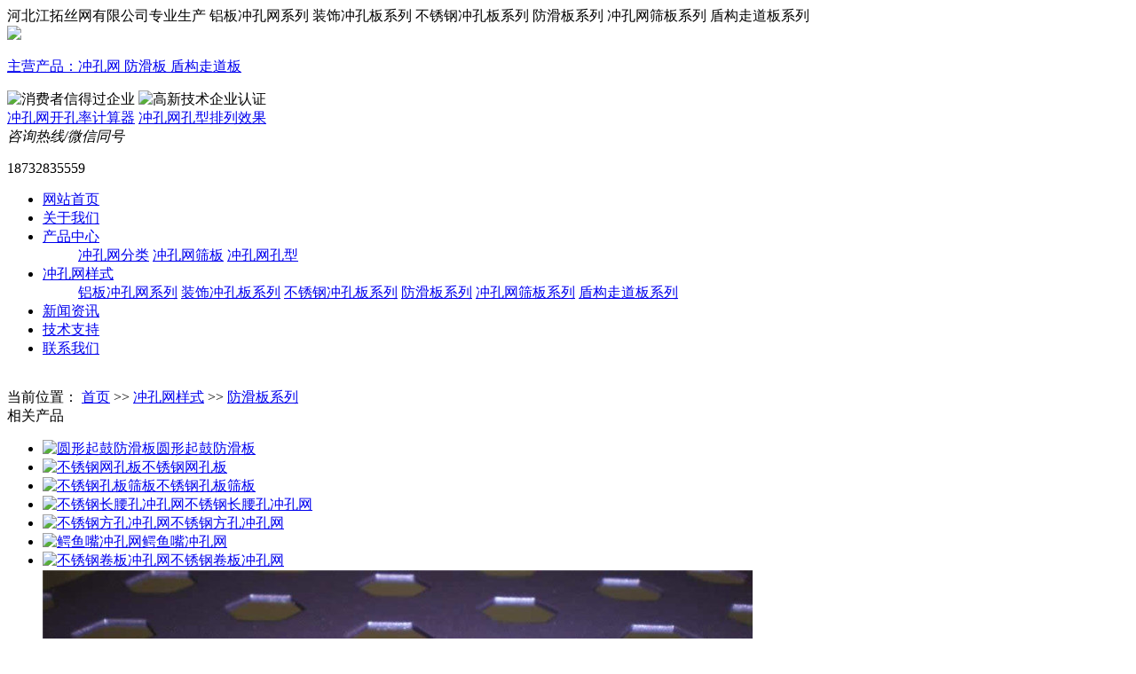

--- FILE ---
content_type: text/html; charset=utf-8
request_url: http://www.chongkong666.com/product/fanghuaban/85.html
body_size: 10120
content:

<!DOCTYPE html>
<html lang="en">
<head>
	<meta http-equiv="Content-Type" content="text/html; charset=UTF-8">
	<title>鳄鱼嘴防滑板_江拓数控冲孔网厂-河北江拓丝网有限公司</title>
<meta name="keywords" content="防滑板,冲孔网板,不锈钢,铝板,铁板" />
<meta name="description" content="防滑板冲孔网材料：铝板、铁板、不锈钢板制作。 可以定制其他材质或规格、孔型。 冲孔网金属防滑网工艺:由数控冲孔-剪板折弯-焊接-成型金属防滑网通常以铁板，镀锌板，不锈钢板" />
<meta http-equiv="Cache-Control" content="no-siteapp" /><!--禁止百度转码-->
<link rel="stylesheet" type="text/css" href="/skin/css/style.css">
<link rel="stylesheet" type="text/css" href="/skin/css/css.css">
<script type="text/javascript" src="/skin/js/jquery-1.10.2.min.js"></script>
<script src="/skin/js/jquery.SuperSlide.2.1.1.js"></script>
</head>
<body>
<!--头部开始-->
<div class="wel">
 <div class="w1200">
 <span>河北江拓丝网有限公司专业生产 铝板冲孔网系列  装饰冲孔板系列  不锈钢冲孔板系列  防滑板系列  冲孔网筛板系列  盾构走道板系列 </span>
 </div>
</div>

<div class="header">
        <div class="header_top">
            <div class="w1200">
                <a href="/" class="logo fl"><img src="/skin/image/logo.png" height="84"><p>主营产品：冲孔网 防滑板 盾构走道板</p></a>
				
				<div class="hdimg fl">
				<img src="/skin/image/chengxin.jpg" title="消费者信得过企业" />
				<img src="/skin/image/gaoxin.jpg" title="高新技术企业认证" />
				</div>
				
				<div class="hdtool fl">
				<a href="/kaikonglv/" target="_blank">冲孔网开孔率计算器</a>
				<a href="/kxpl/" target="_blank">冲孔网孔型排列效果</a>
				</div>
				
                <div class="header_tel fr">
                    <i>咨询热线/微信同号</i>
                    <p>18732835559</p>
                </div>
                <div class="clear"></div>
            </div>
        </div>

        <div class="hearer_Nav">
		<ul class="daohang">
            <li ><a href="/" title="网站首页">网站首页</a></li>
				
				<li >
				<a href="/about/" title="关于我们" >关于我们</a>
				<div class="ej_Nav">
					<dd>
					
					</dd>
              	</div>
				</li>
				
				<li >
				<a href="/chanpin/" title="产品中心" >产品中心</a>
				<div class="ej_Nav">
					<dd>
					
						<a href="/chanpin/chongkongwang/" title="冲孔网分类" >冲孔网分类</a>
					
						<a href="/chanpin/shaiban/" title="冲孔网筛板" >冲孔网筛板</a>
					
						<a href="/chanpin/kongxing/" title="冲孔网孔型" >冲孔网孔型</a>
					
					</dd>
              	</div>
				</li>
				
				<li class="cur">
				<a href="/product/" title="冲孔网样式" >冲孔网样式</a>
				<div class="ej_Nav">
					<dd>
					
						<a href="/product/lvban/" title="铝板冲孔网系列" >铝板冲孔网系列</a>
					
						<a href="/product/zhuangshi/" title="装饰冲孔板系列" >装饰冲孔板系列</a>
					
						<a href="/product/buxiugang/" title="不锈钢冲孔板系列" >不锈钢冲孔板系列</a>
					
						<a href="/product/fanghuaban/" title="防滑板系列" >防滑板系列</a>
					
						<a href="/product/ckshaiban/" title="冲孔网筛板系列" >冲孔网筛板系列</a>
					
						<a href="/product/zoudaoban/" title="盾构走道板系列" >盾构走道板系列</a>
					
					</dd>
              	</div>
				</li>
				
				<li >
				<a href="/xinwen/" title="新闻资讯" >新闻资讯</a>
				<div class="ej_Nav">
					<dd>
					
					</dd>
              	</div>
				</li>
				
				<li >
				<a href="/zhichi/" title="技术支持" >技术支持</a>
				<div class="ej_Nav">
					<dd>
					
					</dd>
              	</div>
				</li>
				
				<li >
				<a href="/lianxi/" title="联系我们" >联系我们</a>
				<div class="ej_Nav">
					<dd>
					
					</dd>
              	</div>
				</li>
				
				<div class="clear"></div>
          </ul>
        </div>
		
		<div class="hearer_Nav" id="topm" style="display: none;width: 100%;height: 53px;position:fixed;top:0;left:0;background:#fff;border-bottom:2px solid #003870;">
		<ul class="daohang">
            <li ><a href="/" title="网站首页">网站首页</a></li>
				
				<li >
				<a href="/about/" title="关于我们" >关于我们</a>
				<div class="ej_Nav">
					<dd>
					
					</dd>
              	</div>
				</li>
				
				<li >
				<a href="/chanpin/" title="产品中心" >产品中心</a>
				<div class="ej_Nav">
					<dd>
					
						<a href="/chanpin/chongkongwang/" title="冲孔网分类" >冲孔网分类</a>
					
						<a href="/chanpin/shaiban/" title="冲孔网筛板" >冲孔网筛板</a>
					
						<a href="/chanpin/kongxing/" title="冲孔网孔型" >冲孔网孔型</a>
					
					</dd>
              	</div>
				</li>
				
				<li class="cur">
				<a href="/product/" title="冲孔网样式" >冲孔网样式</a>
				<div class="ej_Nav">
					<dd>
					
						<a href="/product/lvban/" title="铝板冲孔网系列" >铝板冲孔网系列</a>
					
						<a href="/product/zhuangshi/" title="装饰冲孔板系列" >装饰冲孔板系列</a>
					
						<a href="/product/buxiugang/" title="不锈钢冲孔板系列" >不锈钢冲孔板系列</a>
					
						<a href="/product/fanghuaban/" title="防滑板系列" >防滑板系列</a>
					
						<a href="/product/ckshaiban/" title="冲孔网筛板系列" >冲孔网筛板系列</a>
					
						<a href="/product/zoudaoban/" title="盾构走道板系列" >盾构走道板系列</a>
					
					</dd>
              	</div>
				</li>
				
				<li >
				<a href="/xinwen/" title="新闻资讯" >新闻资讯</a>
				<div class="ej_Nav">
					<dd>
					
					</dd>
              	</div>
				</li>
				
				<li >
				<a href="/zhichi/" title="技术支持" >技术支持</a>
				<div class="ej_Nav">
					<dd>
					
					</dd>
              	</div>
				</li>
				
				<li >
				<a href="/lianxi/" title="联系我们" >联系我们</a>
				<div class="ej_Nav">
					<dd>
					
					</dd>
              	</div>
				</li>
				
				<div class="clear"></div>
          </ul>
        </div>
		
		<script>
		$(function () {
			$(window).scroll(function () {//当滚动条的位置处于距顶部xxx像素以下时，顶部导航出现，否则消失
			if ($(window).scrollTop() > 183) {
			$("#topm").fadeIn(100);
			}
			else {
			$("#topm").fadeOut(100);
			}
			});
			});
		</script>
</div>

	<div><img src="/skin/image/002.jpg" width="100%" alt=""></div>
<!--以上是公共头部-->

<!--内容区域开始 -->
<div class="innerrtitle">
	<div class="ncontainer">
		<div class="navpost"><span class="inposition">当前位置：</span> <a href="/">首页</a> >> <a href="/product/">冲孔网样式</a> >> <a href="/product/fanghuaban/">防滑板系列</a></div>
		<div class="clear"></div>
	</div>
</div>

<div class="ncontainer">
  <div class="innerleft">
<div class="pro_like">
	<div class="pl_top">相关产品</div>
	<ul>
		
          	<li>
				<a href="/product/fanghuaban/115.html" title="圆形起鼓防滑板" ><img src="/static/upload/image/20220318/1647591140125305.jpg" alt="圆形起鼓防滑板" title="圆形起鼓防滑板" /><span>圆形起鼓防滑板</span></a>
			</li>
		
          	<li>
				<a href="/product/buxiugang/113.html" title="不锈钢网孔板" ><img src="/static/upload/image/20220311/1646971918559250.jpg" alt="不锈钢网孔板" title="不锈钢网孔板" /><span>不锈钢网孔板</span></a>
			</li>
		
          	<li>
				<a href="/product/buxiugang/112.html" title="不锈钢孔板筛板" ><img src="/static/upload/image/20220311/1646971877343286.jpg" alt="不锈钢孔板筛板" title="不锈钢孔板筛板" /><span>不锈钢孔板筛板</span></a>
			</li>
		
          	<li>
				<a href="/product/buxiugang/107.html" title="不锈钢长腰孔冲孔网" ><img src="/static/upload/image/20220311/1646971347368998.jpg" alt="不锈钢长腰孔冲孔网" title="不锈钢长腰孔冲孔网" /><span>不锈钢长腰孔冲孔网</span></a>
			</li>
		
          	<li>
				<a href="/product/fanghuaban/105.html" title="不锈钢方孔冲孔网" ><img src="/static/upload/image/20211019/1634610461362883.jpg" alt="不锈钢方孔冲孔网" title="不锈钢方孔冲孔网" /><span>不锈钢方孔冲孔网</span></a>
			</li>
		
          	<li>
				<a href="/product/fanghuaban/104.html" title="鳄鱼嘴冲孔网" ><img src="/static/upload/image/20211011/1633941927645577.jpg" alt="鳄鱼嘴冲孔网" title="鳄鱼嘴冲孔网" /><span>鳄鱼嘴冲孔网</span></a>
			</li>
		
		
          	<li>
				<a href="/chanpin/shaiban/111.html" title="不锈钢卷板冲孔网" ><img src="/static/upload/image/20220311/1646971820888934.jpg" alt="不锈钢卷板冲孔网" title="不锈钢卷板冲孔网" /><span>不锈钢卷板冲孔网</span></a>
			</li>
		
          	<li>
				<a href="/chanpin/chongkongwang/8.html" title="铝板冲孔板" ><img src="/uploads/allimg/170308/1-1F30QA2490-L.jpg" alt="铝板冲孔板" title="铝板冲孔板" /><span>铝板冲孔板</span></a>
			</li>
		
          	<li>
				<a href="/chanpin/chongkongwang/7.html" title="铁板冲孔板" ><img src="/uploads/allimg/170308/1-1F30QA1200-L.jpg" alt="铁板冲孔板" title="铁板冲孔板" /><span>铁板冲孔板</span></a>
			</li>
		
          	<li>
				<a href="/chanpin/chongkongwang/6.html" title="镀锌板冲孔网" ><img src="/uploads/allimg/170308/1-1F30Q649550-L.jpg" alt="镀锌板冲孔网" title="镀锌板冲孔网" /><span>镀锌板冲孔网</span></a>
			</li>
		
		</ul>
</div>
<div class="pro_l">
	<div class="pl_top">产品中心</div>
	<ul>
		
          	<li>
				<a href="/product/lvban/" title="铝板冲孔网系列" >铝板冲孔网系列</a>
			</li>
		
          	<li>
				<a href="/product/zhuangshi/" title="装饰冲孔板系列" >装饰冲孔板系列</a>
			</li>
		
          	<li>
				<a href="/product/buxiugang/" title="不锈钢冲孔板系列" >不锈钢冲孔板系列</a>
			</li>
		
          	<li>
				<a href="/product/fanghuaban/" title="防滑板系列" >防滑板系列</a>
			</li>
		
          	<li>
				<a href="/product/ckshaiban/" title="冲孔网筛板系列" >冲孔网筛板系列</a>
			</li>
		
          	<li>
				<a href="/product/zoudaoban/" title="盾构走道板系列" >盾构走道板系列</a>
			</li>
		
		
          	<li>
				<a href="/chanpin/chongkongwang/" title="冲孔网分类" >冲孔网分类</a>
			</li>
		
          	<li>
				<a href="/chanpin/shaiban/" title="冲孔网筛板" >冲孔网筛板</a>
			</li>
		
          	<li>
				<a href="/chanpin/kongxing/" title="冲孔网孔型" >冲孔网孔型</a>
			</li>
		
		</ul>
</div>
	<div class="iltconts">
	<!-- /下面开始tag标签云 -->
	<dl class="tbox light">
	<div class="innerltitle"><p>热门标签</p></div>
	<dd style="padding:10px;">
	<a href='/tag/%E5%BC%80%E5%AD%94%E7%8E%87' title="开孔率([tags:rows])" 
	  style="">
	  开孔率</a>
	
	<a href='/tag/%E5%86%B2%E5%AD%94%E7%BD%91' title="冲孔网([tags:rows])" 
	  style="">
	  冲孔网</a>
	
	<a href='/tag/%E5%86%B2%E5%AD%94%E7%BD%91%E6%9D%BF' title="冲孔网板([tags:rows])" 
	  style="">
	  冲孔网板</a>
	
	<a href='/tag/%E7%AD%9B%E6%9D%BF' title="筛板([tags:rows])" 
	  style="">
	  筛板</a>
	
	<a href='/tag/%E8%BF%87%E6%BB%A4' title="过滤([tags:rows])" 
	  style="">
	  过滤</a>
	
	<a href='/tag/%E8%A3%85%E9%A5%B0%E5%86%B2%E5%AD%94%E7%BD%91' title="装饰冲孔网([tags:rows])" 
	  style="">
	  装饰冲孔网</a>
	
	<a href='/tag/%E9%93%9D%E6%9D%BF%E5%86%B2%E5%AD%94%E7%BD%91' title="铝板冲孔网([tags:rows])" 
	  style="">
	  铝板冲孔网</a>
	
	<a href='/tag/%E4%B8%8D%E9%94%88%E9%92%A2%E5%86%B2%E5%AD%94%E7%BD%91' title="不锈钢冲孔网([tags:rows])" 
	  style="">
	  不锈钢冲孔网</a>
	
	<a href='/tag/%E5%86%B2%E5%AD%94%E7%BD%91%E8%AE%BE%E5%A4%87' title="冲孔网设备([tags:rows])" 
	  style="">
	  冲孔网设备</a>
	
	<a href='/tag/%E5%BC%82%E5%9E%8B%E5%86%B2%E5%AD%94%E7%BD%91' title="异型冲孔网([tags:rows])" 
	  style="">
	  异型冲孔网</a>
	
	<a href='/tag/%E9%87%8D%E5%9E%8B%E5%86%B2%E5%AD%94%E7%BD%91' title="重型冲孔网([tags:rows])" 
	  style="">
	  重型冲孔网</a>
	
	<a href='/tag/%E9%93%81%E6%9D%BF%E5%86%B2%E5%AD%94%E7%BD%91' title="铁板冲孔网([tags:rows])" 
	  style="">
	  铁板冲孔网</a>
	
	<a href='/tag/%E4%B8%8D%E9%94%88%E9%92%A2' title="不锈钢([tags:rows])" 
	  style="">
	  不锈钢</a>
	
	<a href='/tag/%E6%95%B0%E6%8E%A7%E5%86%B2%E5%AD%94%E7%BD%91' title="数控冲孔网([tags:rows])" 
	  style="">
	  数控冲孔网</a>
	
	<a href='/tag/%E5%86%B2%E5%AD%94%E5%9B%B4%E6%8C%A1' title="冲孔围挡([tags:rows])" 
	  style="">
	  冲孔围挡</a>
	
	<a href='/tag/%E6%B4%9E%E6%B4%9E%E6%9D%BF' title="洞洞板([tags:rows])" 
	  style="">
	  洞洞板</a>
	
	<a href='/tag/%E9%98%B2%E6%BB%91%E6%9D%BF' title="防滑板([tags:rows])" 
	  style="">
	  防滑板</a>
	
	<a href='/tag/%E8%B5%B0%E9%81%93%E6%9D%BF' title="走道板([tags:rows])" 
	  style="">
	  走道板</a>
	
	<a href='/tag/%E7%99%BE%E5%8F%B6%E5%AD%94' title="百叶孔([tags:rows])" 
	  style="">
	  百叶孔</a>
	
	<a href='/tag/%E8%A3%85%E9%A5%B0' title="装饰([tags:rows])" 
	  style="">
	  装饰</a>
	
	<a href='/tag/%E5%BC%82%E5%9E%8B%E5%AD%94%E5%86%B2%E5%AD%94%E7%BD%91' title="异型孔冲孔网([tags:rows])" 
	  style="">
	  异型孔冲孔网</a>
	
	<a href='/tag/%E5%9C%86%E5%AD%94' title="圆孔([tags:rows])" 
	  style="">
	  圆孔</a>
	
	<a href='/tag/%E9%93%9D%E6%9D%BF' title="铝板([tags:rows])" 
	  style="">
	  铝板</a>
	
	<a href='/tag/%E7%B2%BE%E5%AF%86%E5%86%B2%E5%AD%94%E7%BD%91' title="精密冲孔网([tags:rows])" 
	  style="">
	  精密冲孔网</a>
	
	<a href='/tag/%E9%95%80%E9%94%8C%E6%9D%BF' title="镀锌板([tags:rows])" 
	  style="">
	  镀锌板</a>
	
	<a href='/tag/%E9%93%81%E6%9D%BF' title="铁板([tags:rows])" 
	  style="">
	  铁板</a>
	
	<a href='/tag/%E5%86%B2%E5%AD%94%E7%BD%91%E7%AD%9B%E6%9D%BF' title="冲孔网筛板([tags:rows])" 
	  style="">
	  冲孔网筛板</a>
	
	<a href='/tag/%E9%93%9C%E6%9D%BF' title="铜板([tags:rows])" 
	  style="">
	  铜板</a>
	
	<a href='/tag/%E5%BE%AE%E5%AD%94' title="微孔([tags:rows])" 
	  style="">
	  微孔</a>
	
	<a href='/tag/%E5%86%B2%E5%AD%94%E6%9D%BF' title="冲孔板([tags:rows])" 
	  style="">
	  冲孔板</a>
	
	<a href='/tag/%E5%9C%86%E5%AD%94%E7%BD%91' title="圆孔网([tags:rows])" 
	  style="">
	  圆孔网</a>
	
	<a href='/tag/%E5%86%B2%E5%AD%94%E7%AD%9B%E6%9D%BF' title="冲孔筛板([tags:rows])" 
	  style="">
	  冲孔筛板</a>
	
	<a href='/tag/%E9%94%B0%E9%92%A2' title="锰钢([tags:rows])" 
	  style="">
	  锰钢</a>
	
	<a href='/tag/%E8%81%9A%E6%B0%A8%E9%85%AF' title="聚氨酯([tags:rows])" 
	  style="">
	  聚氨酯</a>
	
	<a href='/tag/%E8%B8%8F%E6%AD%A5%E6%9D%BF' title="踏步板([tags:rows])" 
	  style="">
	  踏步板</a>
	
	<a href='/tag/%E6%96%B9%E5%AD%94' title="方孔([tags:rows])" 
	  style="">
	  方孔</a>
	
	<a href='/tag/%E5%96%B7%E5%A1%91' title="喷塑([tags:rows])" 
	  style="">
	  喷塑</a>
	
	<a href='/tag/%E4%B8%8D%E9%94%88%E9%92%A2%E5%86%B2%E5%AD%94%E6%9D%BF' title="不锈钢冲孔板([tags:rows])" 
	  style="">
	  不锈钢冲孔板</a>
	
	</dd>
	</dl>
	<!-- /tag标签云结束 -->
	</div>
	<div class="iltconts">
		<div class="innerltitle"><p>热门新闻</p></div>
		<ul class="innernlist">
		
			<li><a href="/zhichi/38.html" title="不锈钢冲孔网开孔率计算公式">· 不锈钢冲孔网开孔率计算公式</a></li>
		
			<li><a href="/zhichi/62.html" title="不锈钢冲孔网数控冲床磨针技巧详解">· 不锈钢冲孔网数控冲床磨针技巧详解</a></li>
		
			<li><a href="/zhichi/68.html" title="铝板冲孔网材料的硬度应该如何区分和选择？">· 铝板冲孔网材料的硬度应该如何区分和选择？</a></li>
		
			<li><a href="/xinwen/59.html" title="如何计算冲孔网所需冲床的冲压力？">· 如何计算冲孔网所需冲床的冲压力？</a></li>
		
			<li><a href="/xinwen/67.html" title="什么是铝板冲孔网材料的力学性能？">· 什么是铝板冲孔网材料的力学性能？</a></li>
		
			<li><a href="/xinwen/66.html" title="铝板冲孔网加工过程中确保产品质量的四个关键问题">· 铝板冲孔网加工过程中确保产品质量的四个关键问题</a></li>
		
		</ul>
	</div>
</div>
  <div class="innerright">
    <div class="inrrctainer">
	<div class="innertitle"><span>产品详情</span></div>
	<div class="innerintro">
		<div class="litpic"><img src="/runtime/image/w450_h279_1-210926113U50-L.jpg" alt="鳄鱼嘴防滑板" title="鳄鱼嘴防滑板" /></div>
		<div class="intro">
			<li><h3>鳄鱼嘴防滑板</h3></li>
			<li>所属分类：<a href="/product/fanghuaban/">防滑板系列</a>
			<li>发布日期：21-09-28 <span class="">浏览量：318</span></li>
			<li>联系人：韩先生  18732835559</li>
			<img src="/skin/image/ewm.png" alt="二维码" /><img src="/skin/image/notice.png" alt="提示" />
		</div>
		<div class="clear"></div>
	</div>
	<div class="clear"></div>
	<div class="innertitlesub"><span>获取冲孔网报价所需的规格参数</span></div>
	<div style="text-align: justify;">
		<img src="/skin/image/canshu.gif" />
	</div>
	<div class="innertitlesub"><span>产品图片</span></div>
	<div style="text-align: justify;">

	<li class="piclist"><img src="/uploads/allimg/210926/1-163262K46-3525.jpg" alt="鳄鱼嘴防滑板" title="鳄鱼嘴防滑板" /><span>鳄鱼嘴防滑板</span></li>

	<li class="piclist"><img src="/uploads/allimg/210926/1-163262K46-3R8.jpg" alt="鳄鱼嘴防滑板" title="鳄鱼嘴防滑板" /><span>鳄鱼嘴防滑板</span></li>

	<li class="piclist"><img src="/uploads/allimg/210926/1-163262K46-2926.jpg" alt="鳄鱼嘴防滑板" title="鳄鱼嘴防滑板" /><span>鳄鱼嘴防滑板</span></li>

	<li class="piclist"><img src="/uploads/allimg/210926/1-163262K46-91G.jpg" alt="鳄鱼嘴防滑板" title="鳄鱼嘴防滑板" /><span>鳄鱼嘴防滑板</span></li>

	<li class="piclist"><img src="/uploads/allimg/210926/1-163262K46-23M.jpg" alt="鳄鱼嘴防滑板" title="鳄鱼嘴防滑板" /><span>鳄鱼嘴防滑板</span></li>

</div>
<div class="clear"></div>
<div class="innertitlesub"><span>产品介绍</span></div>
<div style="text-align: justify;">
	<p>防滑板冲孔网材料：铝板、铁板、不锈钢板制作。</p><p><br/></p><p>可以定制其他材质或规格、孔型。</p><p><br/></p><p>冲孔网金属防滑网工艺:由数控冲孔-剪板折弯-焊接-成型金属防滑网通常以铁板，镀锌板，不锈钢板，铝板等为原材料，目前市场上常见的按材质分的金属防滑网为304不锈钢金属防滑网、316不锈钢金属防滑网。</p><p><br/></p><p>板厚：1-3mm（根据客户要求定做）孔形：鳄鱼嘴（鳄鱼嘴金属防滑网也称鳄鱼金属防滑网），圆孔,起鼓型等（根据客户要求定做）特点：防滑效果好，使用寿命长，外形美观大方。</p><p><br/></p><p>用途：由于金属防滑网具有良好的防滑性和美观性，因此在工业厂房，生产车间，交通设施等方面有着广泛的用途，用于公共场所的过道，车间，场地。</p><p><br/></p><p>减少路面湿滑带来的不便，保护人员人身安全，为施工带来便利。</p><p><br/></p><p>在特殊的环境下起到有效的保护作用。</p><p><br/></p><p>金属防滑网新兴型工厂企业的不断增多，人们的安全意识越来越高，很多工厂为公司成员交工伤保险费用避免意外伤害直接造成的经济损失，但也不能有效避免不了工作中的人员伤害率，冲孔金属防滑网具有极高的防滑效果，载重量高，抗压力强，它的应用减少了损伤，保障操作车间的安全运行。</p><p><br/></p><p>按孔型分为：冲孔金属防滑网（鳄鱼金属防滑网），人字型金属防滑网，圆型金属防滑网，泪珠型金属防滑网。</p><p><br/></p><p>按材质分为：不锈钢金属防滑网，普通金属防滑网，铝板金属防滑网。</p><p><br/></p>
</div>
<br />
<div class="detpnt">
	<div class="detpntline detpntl">标签：

<a href="/tag/%E9%98%B2%E6%BB%91%E6%9D%BF">防滑板</a>



<a href="/tag/%E8%B5%B0%E9%81%93%E6%9D%BF">走道板</a>



<a href="/tag/%E5%86%B2%E5%AD%94%E7%BD%91%E6%9D%BF">冲孔网板</a>



<a href="/tag/%E4%B8%8D%E9%94%88%E9%92%A2">不锈钢</a>

</div>
	<div class="clear"></div>
</div>
    </div>
<div class="detpnt">
	<div class="detpntline detpntl">上一篇：没有了！</div>
	<div class="detpntline detpntr">下一篇：<a href="/product/fanghuaban/86.html">不锈钢防滑板</a></div>
	<div class="clear"></div>
</div>

 
     <div class="clear"></div>
    <div class="fotdetbox">
<div class="tit01"><a title="相关产品">相关产品<span>Related Products</span></a></div>	
<ul class="moreproducts">

<li><a href="/product/fanghuaban/115.html" title="圆形起鼓防滑板"><img src="/static/upload/image/20220318/1647591140125305.jpg" alt="圆形起鼓防滑板" /><p class="moreproductsov">圆形起鼓防滑板</p></a></li>

<li><a href="/product/buxiugang/113.html" title="不锈钢网孔板"><img src="/static/upload/image/20220311/1646971918559250.jpg" alt="不锈钢网孔板" /><p class="moreproductsov">不锈钢网孔板</p></a></li>

<li><a href="/product/buxiugang/112.html" title="不锈钢孔板筛板"><img src="/static/upload/image/20220311/1646971877343286.jpg" alt="不锈钢孔板筛板" /><p class="moreproductsov">不锈钢孔板筛板</p></a></li>

<li><a href="/chanpin/shaiban/111.html" title="不锈钢卷板冲孔网"><img src="/static/upload/image/20220311/1646971820888934.jpg" alt="不锈钢卷板冲孔网" /><p class="moreproductsov">不锈钢卷板冲孔网</p></a></li>

<li><a href="/product/buxiugang/107.html" title="不锈钢长腰孔冲孔网"><img src="/static/upload/image/20220311/1646971347368998.jpg" alt="不锈钢长腰孔冲孔网" /><p class="moreproductsov">不锈钢长腰孔冲孔网</p></a></li>

<li><a href="/product/fanghuaban/105.html" title="不锈钢方孔冲孔网"><img src="/static/upload/image/20211019/1634610461362883.jpg" alt="不锈钢方孔冲孔网" /><p class="moreproductsov">不锈钢方孔冲孔网</p></a></li>

<li><a href="/product/fanghuaban/104.html" title="鳄鱼嘴冲孔网"><img src="/static/upload/image/20211011/1633941927645577.jpg" alt="鳄鱼嘴冲孔网" /><p class="moreproductsov">鳄鱼嘴冲孔网</p></a></li>

<li><a href="/product/fanghuaban/103.html" title="鳄鱼嘴冲孔板"><img src="/static/upload/image/20211011/1633941234891887.jpg" alt="鳄鱼嘴冲孔板" /><p class="moreproductsov">鳄鱼嘴冲孔板</p></a></li>

<li><a href="/product/fanghuaban/101.html" title="不锈钢鳄鱼嘴金属防滑网"><img src="/static/upload/image/20211011/1633938138828286.jpg" alt="不锈钢鳄鱼嘴金属防滑网" /><p class="moreproductsov">不锈钢鳄鱼嘴金属防滑网</p></a></li>

<li><a href="/product/fanghuaban/93.html" title="镀锌防滑板"><img src="/uploads/allimg/210928/1-21092P952330-L.jpg" alt="镀锌防滑板" /><p class="moreproductsov">镀锌防滑板</p></a></li>

<li><a href="/product/fanghuaban/85.html" title="鳄鱼嘴防滑板"><img src="/uploads/allimg/210926/1-210926113U50-L.jpg" alt="鳄鱼嘴防滑板" /><p class="moreproductsov">鳄鱼嘴防滑板</p></a></li>

<li><a href="/product/fanghuaban/86.html" title="不锈钢防滑板"><img src="/uploads/allimg/210926/1-2109261141070-L.jpg" alt="不锈钢防滑板" /><p class="moreproductsov">不锈钢防滑板</p></a></li>

<li><a href="/product/fanghuaban/87.html" title="不锈钢鳄鱼嘴防滑板"><img src="/uploads/allimg/210926/1-2109261143060-L.jpg" alt="不锈钢鳄鱼嘴防滑板" /><p class="moreproductsov">不锈钢鳄鱼嘴防滑板</p></a></li>

<li><a href="/product/fanghuaban/92.html" title="冲孔防滑板"><img src="/uploads/allimg/210928/1-21092P94Z60-L.jpg" alt="冲孔防滑板" /><p class="moreproductsov">冲孔防滑板</p></a></li>

<li><a href="/product/lvban/91.html" title="百叶孔铝板冲孔网"><img src="/uploads/allimg/210928/1-21092P942310-L.jpg" alt="百叶孔铝板冲孔网" /><p class="moreproductsov">百叶孔铝板冲孔网</p></a></li>

<li><a href="/product/buxiugang/84.html" title="百叶孔不锈钢冲孔网"><img src="/uploads/allimg/210926/1-210926112J20-L.jpg" alt="百叶孔不锈钢冲孔网" /><p class="moreproductsov">百叶孔不锈钢冲孔网</p></a></li>

<li><a href="/product/buxiugang/90.html" title="百叶孔不锈钢洞洞板"><img src="/uploads/allimg/210927/1-21092FS0390-L.jpg" alt="百叶孔不锈钢洞洞板" /><p class="moreproductsov">百叶孔不锈钢洞洞板</p></a></li>

<li><a href="/product/ckshaiban/89.html" title="微孔冲孔筛板"><img src="/uploads/allimg/210927/1-21092FRI00-L.jpg" alt="微孔冲孔筛板" /><p class="moreproductsov">微孔冲孔筛板</p></a></li>

<li><a href="/product/buxiugang/75.html" title="316不锈钢圆孔网"><img src="/uploads/allimg/210926/1-210926105Z70-L.jpg" alt="316不锈钢圆孔网" /><p class="moreproductsov">316不锈钢圆孔网</p></a></li>

<li><a href="/product/zhuangshi/83.html" title="瑞典马尔默博物馆铝板冲孔网"><img src="/uploads/allimg/210926/1-2109261126270-L.jpg" alt="瑞典马尔默博物馆铝板冲孔网" /><p class="moreproductsov">瑞典马尔默博物馆铝板冲孔网</p></a></li>

<li><a href="/product/zhuangshi/82.html" title="JIN CO LTD办公楼不锈钢冲孔网"><img src="/uploads/allimg/210926/1-2109261121150-L.jpg" alt="JIN CO LTD办公楼不锈钢冲孔网" /><p class="moreproductsov">JIN CO LTD办公楼不锈钢冲孔网</p></a></li>

<li><a href="/product/zhuangshi/81.html" title="西班牙美术博物馆铝板冲孔网"><img src="/uploads/allimg/210926/1-210926111S10-L.jpg" alt="西班牙美术博物馆铝板冲孔网" /><p class="moreproductsov">西班牙美术博物馆铝板冲孔网</p></a></li>

<li><a href="/product/buxiugang/78.html" title="百叶孔不锈钢冲孔板"><img src="/uploads/allimg/210926/1-2109261106440-L.jpg" alt="百叶孔不锈钢冲孔板" /><p class="moreproductsov">百叶孔不锈钢冲孔板</p></a></li>

<li><a href="/product/lvban/77.html" title="5052铝板圆孔网"><img src="/uploads/allimg/210926/1-2109261104280-L.jpg" alt="5052铝板圆孔网" /><p class="moreproductsov">5052铝板圆孔网</p></a></li>

<div class="clear"></div>
</ul>
</div>
<div class="clear"></div>
<div class="fotdetbox">
<div class="tit01"><a title="相关文档">相关文档<span>Related Documents</span></a></div>
<ul class="morearticle">

<li>·<a href="/xinwen/116.html" title="「工业净化的隐形卫士」不锈钢冲孔板过滤网筒：从食品到航天，它如何征服全行业？">「工业净化的隐形卫士」不锈钢冲孔板过滤网···</a><span class="fr">25-04-10</span></li>

<li>·<a href="/xinwen/70.html" title="大豆清选机 豆类筛选机用冲孔网筛板什么规格型号">大豆清选机 豆类筛选机用冲孔网筛板什么规格···</a><span class="fr">21-08-14</span></li>

<li>·<a href="/zhichi/68.html" title="铝板冲孔网材料的硬度应该如何区分和选择？">铝板冲孔网材料的硬度应该如何区分和选择？</a><span class="fr">21-08-13</span></li>

<li>·<a href="/xinwen/67.html" title="什么是铝板冲孔网材料的力学性能？">什么是铝板冲孔网材料的力学性能？</a><span class="fr">21-08-13</span></li>

<li>·<a href="/zhichi/62.html" title="不锈钢冲孔网数控冲床磨针技巧详解">不锈钢冲孔网数控冲床磨针技巧详解</a><span class="fr">21-08-09</span></li>

<li>·<a href="/zhichi/45.html" title="不锈钢冲孔网板用途有哪些？">不锈钢冲孔网板用途有哪些？</a><span class="fr">21-08-09</span></li>

<li>·<a href="/xinwen/66.html" title="铝板冲孔网加工过程中确保产品质量的四个关键问题">铝板冲孔网加工过程中确保产品质量的四个关···</a><span class="fr">21-08-08</span></li>

<li>·<a href="/zhichi/63.html" title="冲孔网冲头使用前应该注意的四个事项">冲孔网冲头使用前应该注意的四个事项</a><span class="fr">18-03-22</span></li>

<li>·<a href="/xinwen/61.html" title="图片告诉你如何计算冲孔网模具的刃磨量？">图片告诉你如何计算冲孔网模具的刃磨量？</a><span class="fr">18-03-16</span></li>

<li>·<a href="/zhichi/60.html" title="不锈钢冲孔网冲压特殊尺寸孔应注意的4个问题">不锈钢冲孔网冲压特殊尺寸孔应注意的4个问题···</a><span class="fr">18-03-15</span></li>

<li>·<a href="/xinwen/59.html" title="如何计算冲孔网所需冲床的冲压力？">如何计算冲孔网所需冲床的冲压力？</a><span class="fr">18-03-14</span></li>

<li>·<a href="/xinwen/58.html" title="如何提高冲孔网模具的使用寿命？">如何提高冲孔网模具的使用寿命？</a><span class="fr">18-03-13</span></li>

<li>·<a href="/zhichi/57.html" title="精密冲孔网如何正确的选择下模间隙？">精密冲孔网如何正确的选择下模间隙？</a><span class="fr">18-03-12</span></li>

<li>·<a href="/xinwen/55.html" title="不锈钢冲孔网模具冲压过程及废料情况详解">不锈钢冲孔网模具冲压过程及废料情况详解</a><span class="fr">18-03-12</span></li>

<li>·<a href="/xinwen/54.html" title="数控冲孔网冲床的工作原理、操作规程、保养要点">数控冲孔网冲床的工作原理、操作规程、保养···</a><span class="fr">18-03-07</span></li>

<li>·<a href="/zhichi/53.html" title="热轧板冲孔网与冷轧板冲孔网有什么区别？">热轧板冲孔网与冷轧板冲孔网有什么区别？</a><span class="fr">17-04-18</span></li>

<li>·<a href="/xinwen/52.html" title="钢板网和不锈钢冲孔网的区别在哪里？">钢板网和不锈钢冲孔网的区别在哪里？</a><span class="fr">17-04-05</span></li>

<li>·<a href="/zhichi/51.html" title="精密冲孔网出现连孔的8条解决办法">精密冲孔网出现连孔的8条解决办法</a><span class="fr">17-03-27</span></li>

<li>·<a href="/xinwen/50.html" title="张板冲孔网与卷板冲孔网有哪些区别？">张板冲孔网与卷板冲孔网有哪些区别？</a><span class="fr">17-03-25</span></li>

<li>·<a href="/xinwen/46.html" title="冲孔网板在我们维护的同时要如何进行保养？">冲孔网板在我们维护的同时要如何进行保养？</a><span class="fr">17-03-20</span></li>

<div class="clear"></div>
</ul>
</div>

  </div>
  <div class="clear"></div>
</div>
<!--内容区域结束 -->
<!--尾部开始-->
<!--底部 --> 
<div class="f_bj"> 
 <div class="footer pr"> 
  <div class="f_con">
   <div class="f_left fl">
   <div class="f_logo"><a href="/"><img src="/skin/image/f_logo.png" alt="江拓丝网" /><span>河北江拓丝网有限公司</span><span> Jiangtuo Wire&Mesh </span></a></div>

    <div class="f_nav">
     <span>产品导航</span> 
     <ul>  
	 
       <li><a href="/product/lvban/" title="铝板冲孔网系列">铝板冲孔网系列</a></li>     
     
       <li><a href="/product/zhuangshi/" title="装饰冲孔板系列">装饰冲孔板系列</a></li>     
     
       <li><a href="/product/buxiugang/" title="不锈钢冲孔板系列">不锈钢冲孔板系列</a></li>     
     
       <li><a href="/product/fanghuaban/" title="防滑板系列">防滑板系列</a></li>     
     
       <li><a href="/product/ckshaiban/" title="冲孔网筛板系列">冲孔网筛板系列</a></li>     
     
	 
       <li><a href="/chanpin/chongkongwang/" title="冲孔网分类">冲孔网分类</a></li>     
     
       <li><a href="/chanpin/shaiban/" title="冲孔网筛板">冲孔网筛板</a></li>     
     
       <li><a href="/chanpin/kongxing/" title="冲孔网孔型">冲孔网孔型</a></li>     
     
       <div class="clear"></div>
      </ul>    
    </div> 
   </div>
   <div class="f_text fl"> 
	<span>联系方式</span> 
<li><p>联系人：韩先生</p> <p>电  话：18732835559</p></li>
<li><p>邮  箱：hk7770@126.com</p> <p>网  址：http://www.chongkong666.com</p></li>
<li><p>地  址：河北省衡水市安平县经济技术开发区经四路21号</p></li>
<li><p>网站地图：<a href="/sitemap.xml">XML</a></p> <p>备案号：<a href="https://beian.miit.gov.cn" target="_blank" rel="nofollow" style="color:#fff">冀ICP备14011553号-9</a></p></li>   </div>
  </div> 
  <div class="f_wz">
  
    <a href="/about/" title="关于我们" > 关于我们 </a>
     
    <a href="/chanpin/" title="产品中心" > 产品中心 </a>
     
    <a href="/product/" title="冲孔网样式" > 冲孔网样式 </a>
     
    <a href="/xinwen/" title="新闻资讯" > 新闻资讯 </a>
     
    <a href="/zhichi/" title="技术支持" > 技术支持 </a>
     
    <a href="/lianxi/" title="联系我们" > 联系我们 </a>
     
    <a href="/zizhi/" title="荣誉资质" > 荣誉资质 </a>
     
    <a href="/jiqi/" title="机器车间" > 机器车间 </a>
     
    <a href="/kaikonglv/" title="开孔率计算器" > 开孔率计算器 </a>
     
    <a href="/kxpl/" title="冲孔网孔型排列效果" > 冲孔网孔型排列效果 </a>
     
	 </div> <div class="f_wz">
    Copyright © 河北江拓丝网有限公司专业生产 <a href="/product/lvban/"><font color="#fff"><strong>铝板冲孔网系列</strong></font></a>  <a href="/product/zhuangshi/"><font color="#fff"><strong>装饰冲孔板系列</strong></font></a>  <a href="/product/buxiugang/"><font color="#fff"><strong>不锈钢冲孔板系列</strong></font></a>  <a href="/product/fanghuaban/"><font color="#fff"><strong>防滑板系列</strong></font></a>  <a href="/product/ckshaiban/"><font color="#fff"><strong>冲孔网筛板系列</strong></font></a>  <a href="/product/zoudaoban/"><font color="#fff"><strong>盾构走道板系列</strong></font></a> 产品&nbsp;&nbsp;  </div> 
  <div class="clear"></div>
 </div> 
</div>
<!-- js -->
<script type="text/javascript" src="/skin/js/jquery-1.10.2.min.js"></script>
<script type="text/javascript" src="/skin/js/nsw.pc.min.js"></script>
<script src="/skin/js/slider.js"></script>
<script type="text/javascript">
$(function() {
	var bannerSlider = new Slider(jQuery('#banner_tabs'), {
	time: 7000,
	delay: 800,
	event: 'hover',
	auto: true,
	mode: 'fade',
	controller: jQuery('#bannerCtrl'),
	activeControllerCls: 'active'
});
jQuery('#banner_tabs .flex-prev').click(function() {
	bannerSlider.prev()
});
jQuery('#banner_tabs .flex-next').click(function() {
	bannerSlider.next()
});

$(".help_cut").slide({ titCell: ".pro_nav li",mainCell: ".prolist", autoPlay: false,effect:"fade",titOnClassName:"cur"})
$(".fen").slide({titOnClassName:"cur",mainCell:".fen_nr",titCell:".fen_nav li",effect:"fade",autoPlay:false,vis:1});
$(".nswsbj").slide({ titOnClassName:'cur', titCell: ".newstit i a", mainCell: ".news_nr", autoPlay: false,effect:"fold" });

$(".part").slide({ mainCell: ".part_cl ul", prevCell: ".prev2", nextCell: ".next2", effect: "leftLoop", autoPlay: "true", vis: 3, scroll: 1,  });
$(function(){$(".case_c dl").hover(function(){$(this).addClass("cur"); },function(){ $(this).removeClass("cur"); })});
$(function() { $(".edge").slide({titCell:".edge_t li", titOnClassName:"cur",mainCell: ".edge_c", prevCell:".prev1", nextCell:".next1",  vis:1, scroll: 1, });  });
})
</script>

<div class="suspension">
	<div class="suspension-box">
		<a href="javascript:;" class="a a-search "><i class="i"></i></a>
		<a href="javascript:;" class="a a-service-phone "><i class="i"></i></a>
		<a href="javascript:;" class="a a-weixinqr"><i class="i"></i></a>
		<a href="javascript:;" class="a a-douyinqr"><i class="i"></i></a>
		<a href="javascript:;" class="a a-top"><i class="i"></i></a>
		
		<div class="d d-service">
			<i class="arrow"></i>
			<div class="inner-box">
				<div class="d-service-item clearfix">
					<a href="#" class="clearfix"><span class="circle"><i class="i-qq"></i></span><h3>咨询在线客服</h3></a>
				</div>
			</div>
		</div>
		<div class="s s-search">
			<i class="arrow"></i>
			<div class="inner-box">
				<div class="s-service-item clearfix">
					<span class="circle"><i class="i-search"></i></span>
					<div class="text">
						<form action="/search/"  method="get">
							<div class="form">
								<input type="text" name="keyword" onkeydown="enterIn(this,event);" placeholder="请输入要搜索的内容" />
								<input type="hidden" name="field" value="title">
								<button type="submit" class="search-submit">搜索</button>
							</div>
						</form>
					</div>
				</div>
			</div>
		</div>
		<div class="d d-service-phone">
			<i class="arrow"></i>
			<div class="inner-box">
				<div class="d-service-item clearfix">
					<span class="circle"><i class="i-tel"></i></span>
					<div class="text">
						<p>服务热线</p>
						<p class="red number">18732835559</p>
					</div>
				</div>
			</div>
		</div>
		<div class="d d-weixinqr">
			<i class="arrow"></i>
			<div class="inner-box">
				<div class="qrcode-img"><img src="/skin/image/weixinqr.jpg" alt=""></div>
				<p style="text-align:center;">扫一扫加微信</p>
			</div>
		</div>
		<div class="d d-douyinqr">
			<i class="arrow"></i>
			<div class="inner-box">
				<div class="qrcode-img"><img src="/skin/image/douyinqr.jpg" alt=""></div>
				<p style="text-align:center;">抖音关注更新</p>
			</div>
		</div>
	</div>
</div>

<script type="text/javascript">
$(document).ready(function(){

	/* ----- 侧边悬浮 ---- */
	$(document).on("mouseenter", ".suspension .a", function(){
		var _this = $(this);
		var s = $(".suspension");
		var isService = _this.hasClass("a-service");
		var isServicePhone = _this.hasClass("a-service-phone");
		var isSearch = _this.hasClass("a-search");
		var isWxQrcode = _this.hasClass("a-weixinqr");
		var isDyQrcode = _this.hasClass("a-douyinqr");
		if(isService){ s.find(".d-service").show().siblings(".d").hide();}
		if(isServicePhone){ s.find(".d-service-phone").show().siblings(".d").hide();}
		if(isSearch){ s.find(".s-search").show().siblings(".s").hide();}
		if(isWxQrcode){ s.find(".d-weixinqr").show().siblings(".d").hide();}
		if(isDyQrcode){ s.find(".d-douyinqr").show().siblings(".d").hide();}
	});
	$(document).on("mouseleave", ".a-service-phone, .suspension .a-top", function(){
		$(".suspension").find(".d").hide();
	});
	$(document).on("mouseleave", ".a-weixinqr, .suspension .a-top", function(){
		$(".suspension").find(".d").hide();
	});
	$(document).on("mouseleave", ".a-douyinqr, .suspension .a-top", function(){
		$(".suspension").find(".d").hide();
	});

	$(document).on("mouseenter", ".a-service-phone,.a-weixinqr,.a-douyinqr, .suspension .a-top", function(){
		$(".suspension").find(".s").hide();
	});
	$(document).on("mouseleave", ".suspension, .suspension .a-top", function(){
		$(".suspension").find(".s").hide();
	});
	$(document).on("click", ".suspension .a-top", function(){
		$("html,body").animate({scrollTop: 0});
	});
	$(window).scroll(function(){
		var st = $(document).scrollTop();
		var $top = $(".suspension .a-top");
		if(st > 400){
			$top.css({display: 'block'});
		}else{
			if ($top.is(":visible")) {
				$top.hide();
			}
		}
	});
	
});	
</script>
<script>
(function(){
    var bp = document.createElement('script');
    var curProtocol = window.location.protocol.split(':')[0];
    if (curProtocol === 'https') {
        bp.src = 'https://zz.bdstatic.com/linksubmit/push.js';        
    }
    else {
        bp.src = 'http://push.zhanzhang.baidu.com/push.js';
    }
    var s = document.getElementsByTagName("script")[0];
    s.parentNode.insertBefore(bp, s);
})();
</script>
<!--
<style>
 /*苹果浏览器长按复制*/
*{
	-webkit-touch-callout:none; /*系统默认菜单被禁用*/
	-webkit-user-select:none; /*webkit浏览器*/
	-khtml-user-select:none; /*早期浏览器*/
	-moz-user-select:none;/*火狐*/
	-ms-user-select:none; /*IE10*/
	user-select:none;
}
img{
	pointer-events: none;
	-webkit-user-select: none;
	-moz-user-select: none;
	-webkit-user-select:none;
	-o-user-select:none;
	user-select:none;
}
input,textarea {
  -webkit-user-select:auto; /*webkit浏览器*/
  margin: 0px;
  padding: 0px;
  outline: none;
}
</style>
<script>
function click(e) {
if (document.all) {
if (event.button==2||event.button==3) {
oncontextmenu='return false';
ondragstart="return false"
}
}
if (document.layers) {
if (e.which == 3) {
oncontextmenu='return false';
ondragstart="return false"
}
}
}
if (document.layers) {
document.captureEvents(Event.MOUSEDOWN);
}
document.onmousedown=click;
document.oncontextmenu = new Function("return false;")
document.onkeydown =document.onkeyup = document.onkeypress=function(){ 
if(window.event.keyCode == 123) { 
window.event.returnValue=false;
return(false); 
} 
}
document.ondragstart=new Function("event.returnValue=false");
document.oncontextmenu=new Function("event.returnValue=false"); 
document.onselectstart=new Function("event.returnValue=false"); 

window.onselectstart=function()   {return   false;}       //禁用选择
window.oncopy=function()   {return   false;}       //禁止复制

function stop(){
return false;
}
document.oncontextmenu=stop;
window.onload = function(){
//屏蔽键盘事件
document.onkeydown = function (){
    var e = window.event || arguments[0];
    //F12
    if(e.keyCode == 123){
        return false;
    //Ctrl+Shift+I
    }else if((e.ctrlKey) && (e.shiftKey) && (e.keyCode == 73)){
        return false;
    //Shift+F10
    }else if((e.shiftKey) && (e.keyCode == 121)){
        return false;
    //Ctrl+U
        }else if((e.ctrlKey) && (e.keyCode == 85)){
            return false;
        }
    };
}
</script>
<script>
/** 屏蔽F1帮助 */
window.onhelp = function(){return false;}
/**
 *屏蔽 F5、Ctrl+N、Shift+F10、Alt+F4
 *如果想要屏蔽其他键，则找到对应的 keyCode 再依照此方法即可
*/
document.onkeydown = function(event){
	event = window.event || event;
	if(event.keyCode==116 || (event.ctrlKey && event.keyCode==78) || (event.shiftKey && event.keyCode==121) || (event.altKey && event.keyCode==115)){
		event.keyCode =0;
		event.returnvalue = false;
	}
}

/** 屏蔽鼠标右键 */
document.oncontextmenu = function(){return false;}

//或者

document.onmousedown = function(event){
	event = window.event || event;
	if(document.all && event.button == 2) {
		event.returnvalue=false;
	}
}

/**
 * 屏蔽“后退”功能(<a href="javascript:replaceLocation('http://www.google.com')" mce_href="javascript:replaceLocation('http://www.google.com')">Google</a>)
 * @param url 页面要转向的URL
*/
function replaceLocation(url){
	document.location.replace(url);
}

/** 屏蔽选中网页内容 */
document.onselectstart=function(){return false;}

/** 屏蔽复制网页内容 */
document.body.oncopy = function(){return false;}

/** 屏蔽剪切网页内容 */
document.body.oncut = function(){return false;}

/** 屏蔽向网页粘贴内容 */
document.body.onpaste = function(){return false;}

/** 屏蔽拷屏（不停的清空剪贴板） */
window.setInterval('window.clipboardData("Text", "")', 100);

/**
 * 屏蔽查看源文件( <body onload=clear()> )
*/
function clear() {    
	var source=document.body.firstChild.data;    
	document.open();    
	document.close();    
	document.body.innerHTML = source;    
}
</script> -->
<script src='/Spider/?url=/product/fanghuaban/85.html' async='async'></script>
<script src='/?p=/Do/visits/id/85' async='async'></script>
</body>
</html>